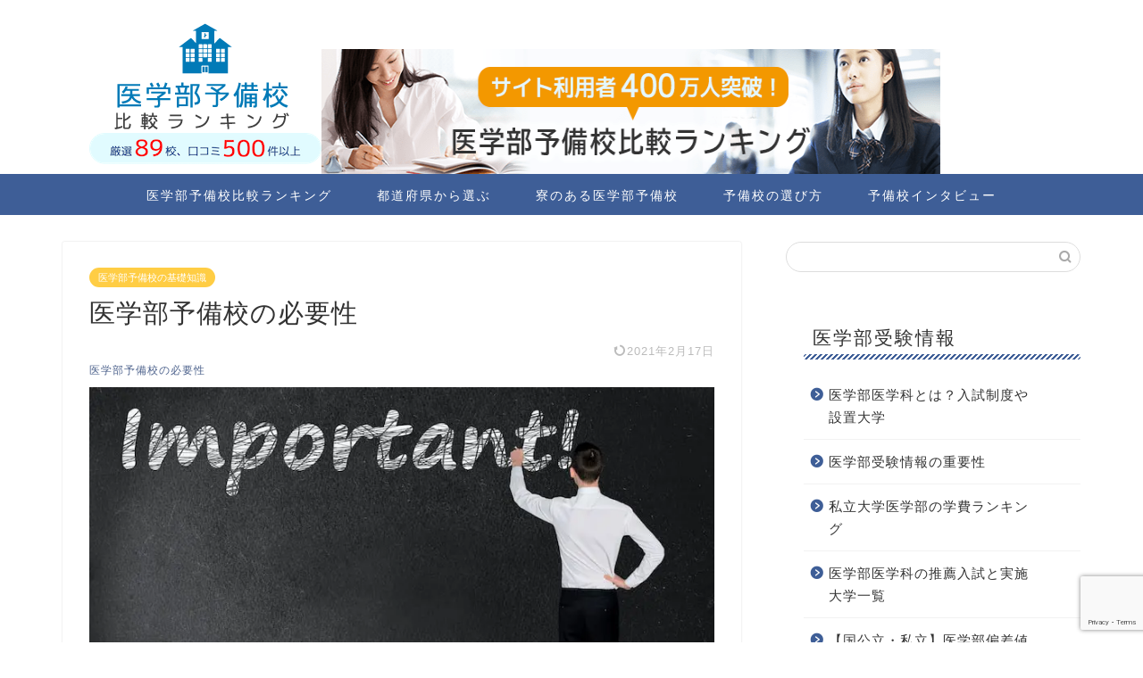

--- FILE ---
content_type: text/html; charset=utf-8
request_url: https://www.google.com/recaptcha/api2/anchor?ar=1&k=6LeM_20rAAAAAGCoiMX1B6qZwGyVk1j5MTbzoBbw&co=aHR0cHM6Ly94bi0tMGtxMzNjejVjOHdtd3JxcXcxZC5iaXo6NDQz&hl=en&v=7gg7H51Q-naNfhmCP3_R47ho&size=invisible&anchor-ms=20000&execute-ms=30000&cb=jvyahaxq3pop
body_size: 48162
content:
<!DOCTYPE HTML><html dir="ltr" lang="en"><head><meta http-equiv="Content-Type" content="text/html; charset=UTF-8">
<meta http-equiv="X-UA-Compatible" content="IE=edge">
<title>reCAPTCHA</title>
<style type="text/css">
/* cyrillic-ext */
@font-face {
  font-family: 'Roboto';
  font-style: normal;
  font-weight: 400;
  font-stretch: 100%;
  src: url(//fonts.gstatic.com/s/roboto/v48/KFO7CnqEu92Fr1ME7kSn66aGLdTylUAMa3GUBHMdazTgWw.woff2) format('woff2');
  unicode-range: U+0460-052F, U+1C80-1C8A, U+20B4, U+2DE0-2DFF, U+A640-A69F, U+FE2E-FE2F;
}
/* cyrillic */
@font-face {
  font-family: 'Roboto';
  font-style: normal;
  font-weight: 400;
  font-stretch: 100%;
  src: url(//fonts.gstatic.com/s/roboto/v48/KFO7CnqEu92Fr1ME7kSn66aGLdTylUAMa3iUBHMdazTgWw.woff2) format('woff2');
  unicode-range: U+0301, U+0400-045F, U+0490-0491, U+04B0-04B1, U+2116;
}
/* greek-ext */
@font-face {
  font-family: 'Roboto';
  font-style: normal;
  font-weight: 400;
  font-stretch: 100%;
  src: url(//fonts.gstatic.com/s/roboto/v48/KFO7CnqEu92Fr1ME7kSn66aGLdTylUAMa3CUBHMdazTgWw.woff2) format('woff2');
  unicode-range: U+1F00-1FFF;
}
/* greek */
@font-face {
  font-family: 'Roboto';
  font-style: normal;
  font-weight: 400;
  font-stretch: 100%;
  src: url(//fonts.gstatic.com/s/roboto/v48/KFO7CnqEu92Fr1ME7kSn66aGLdTylUAMa3-UBHMdazTgWw.woff2) format('woff2');
  unicode-range: U+0370-0377, U+037A-037F, U+0384-038A, U+038C, U+038E-03A1, U+03A3-03FF;
}
/* math */
@font-face {
  font-family: 'Roboto';
  font-style: normal;
  font-weight: 400;
  font-stretch: 100%;
  src: url(//fonts.gstatic.com/s/roboto/v48/KFO7CnqEu92Fr1ME7kSn66aGLdTylUAMawCUBHMdazTgWw.woff2) format('woff2');
  unicode-range: U+0302-0303, U+0305, U+0307-0308, U+0310, U+0312, U+0315, U+031A, U+0326-0327, U+032C, U+032F-0330, U+0332-0333, U+0338, U+033A, U+0346, U+034D, U+0391-03A1, U+03A3-03A9, U+03B1-03C9, U+03D1, U+03D5-03D6, U+03F0-03F1, U+03F4-03F5, U+2016-2017, U+2034-2038, U+203C, U+2040, U+2043, U+2047, U+2050, U+2057, U+205F, U+2070-2071, U+2074-208E, U+2090-209C, U+20D0-20DC, U+20E1, U+20E5-20EF, U+2100-2112, U+2114-2115, U+2117-2121, U+2123-214F, U+2190, U+2192, U+2194-21AE, U+21B0-21E5, U+21F1-21F2, U+21F4-2211, U+2213-2214, U+2216-22FF, U+2308-230B, U+2310, U+2319, U+231C-2321, U+2336-237A, U+237C, U+2395, U+239B-23B7, U+23D0, U+23DC-23E1, U+2474-2475, U+25AF, U+25B3, U+25B7, U+25BD, U+25C1, U+25CA, U+25CC, U+25FB, U+266D-266F, U+27C0-27FF, U+2900-2AFF, U+2B0E-2B11, U+2B30-2B4C, U+2BFE, U+3030, U+FF5B, U+FF5D, U+1D400-1D7FF, U+1EE00-1EEFF;
}
/* symbols */
@font-face {
  font-family: 'Roboto';
  font-style: normal;
  font-weight: 400;
  font-stretch: 100%;
  src: url(//fonts.gstatic.com/s/roboto/v48/KFO7CnqEu92Fr1ME7kSn66aGLdTylUAMaxKUBHMdazTgWw.woff2) format('woff2');
  unicode-range: U+0001-000C, U+000E-001F, U+007F-009F, U+20DD-20E0, U+20E2-20E4, U+2150-218F, U+2190, U+2192, U+2194-2199, U+21AF, U+21E6-21F0, U+21F3, U+2218-2219, U+2299, U+22C4-22C6, U+2300-243F, U+2440-244A, U+2460-24FF, U+25A0-27BF, U+2800-28FF, U+2921-2922, U+2981, U+29BF, U+29EB, U+2B00-2BFF, U+4DC0-4DFF, U+FFF9-FFFB, U+10140-1018E, U+10190-1019C, U+101A0, U+101D0-101FD, U+102E0-102FB, U+10E60-10E7E, U+1D2C0-1D2D3, U+1D2E0-1D37F, U+1F000-1F0FF, U+1F100-1F1AD, U+1F1E6-1F1FF, U+1F30D-1F30F, U+1F315, U+1F31C, U+1F31E, U+1F320-1F32C, U+1F336, U+1F378, U+1F37D, U+1F382, U+1F393-1F39F, U+1F3A7-1F3A8, U+1F3AC-1F3AF, U+1F3C2, U+1F3C4-1F3C6, U+1F3CA-1F3CE, U+1F3D4-1F3E0, U+1F3ED, U+1F3F1-1F3F3, U+1F3F5-1F3F7, U+1F408, U+1F415, U+1F41F, U+1F426, U+1F43F, U+1F441-1F442, U+1F444, U+1F446-1F449, U+1F44C-1F44E, U+1F453, U+1F46A, U+1F47D, U+1F4A3, U+1F4B0, U+1F4B3, U+1F4B9, U+1F4BB, U+1F4BF, U+1F4C8-1F4CB, U+1F4D6, U+1F4DA, U+1F4DF, U+1F4E3-1F4E6, U+1F4EA-1F4ED, U+1F4F7, U+1F4F9-1F4FB, U+1F4FD-1F4FE, U+1F503, U+1F507-1F50B, U+1F50D, U+1F512-1F513, U+1F53E-1F54A, U+1F54F-1F5FA, U+1F610, U+1F650-1F67F, U+1F687, U+1F68D, U+1F691, U+1F694, U+1F698, U+1F6AD, U+1F6B2, U+1F6B9-1F6BA, U+1F6BC, U+1F6C6-1F6CF, U+1F6D3-1F6D7, U+1F6E0-1F6EA, U+1F6F0-1F6F3, U+1F6F7-1F6FC, U+1F700-1F7FF, U+1F800-1F80B, U+1F810-1F847, U+1F850-1F859, U+1F860-1F887, U+1F890-1F8AD, U+1F8B0-1F8BB, U+1F8C0-1F8C1, U+1F900-1F90B, U+1F93B, U+1F946, U+1F984, U+1F996, U+1F9E9, U+1FA00-1FA6F, U+1FA70-1FA7C, U+1FA80-1FA89, U+1FA8F-1FAC6, U+1FACE-1FADC, U+1FADF-1FAE9, U+1FAF0-1FAF8, U+1FB00-1FBFF;
}
/* vietnamese */
@font-face {
  font-family: 'Roboto';
  font-style: normal;
  font-weight: 400;
  font-stretch: 100%;
  src: url(//fonts.gstatic.com/s/roboto/v48/KFO7CnqEu92Fr1ME7kSn66aGLdTylUAMa3OUBHMdazTgWw.woff2) format('woff2');
  unicode-range: U+0102-0103, U+0110-0111, U+0128-0129, U+0168-0169, U+01A0-01A1, U+01AF-01B0, U+0300-0301, U+0303-0304, U+0308-0309, U+0323, U+0329, U+1EA0-1EF9, U+20AB;
}
/* latin-ext */
@font-face {
  font-family: 'Roboto';
  font-style: normal;
  font-weight: 400;
  font-stretch: 100%;
  src: url(//fonts.gstatic.com/s/roboto/v48/KFO7CnqEu92Fr1ME7kSn66aGLdTylUAMa3KUBHMdazTgWw.woff2) format('woff2');
  unicode-range: U+0100-02BA, U+02BD-02C5, U+02C7-02CC, U+02CE-02D7, U+02DD-02FF, U+0304, U+0308, U+0329, U+1D00-1DBF, U+1E00-1E9F, U+1EF2-1EFF, U+2020, U+20A0-20AB, U+20AD-20C0, U+2113, U+2C60-2C7F, U+A720-A7FF;
}
/* latin */
@font-face {
  font-family: 'Roboto';
  font-style: normal;
  font-weight: 400;
  font-stretch: 100%;
  src: url(//fonts.gstatic.com/s/roboto/v48/KFO7CnqEu92Fr1ME7kSn66aGLdTylUAMa3yUBHMdazQ.woff2) format('woff2');
  unicode-range: U+0000-00FF, U+0131, U+0152-0153, U+02BB-02BC, U+02C6, U+02DA, U+02DC, U+0304, U+0308, U+0329, U+2000-206F, U+20AC, U+2122, U+2191, U+2193, U+2212, U+2215, U+FEFF, U+FFFD;
}
/* cyrillic-ext */
@font-face {
  font-family: 'Roboto';
  font-style: normal;
  font-weight: 500;
  font-stretch: 100%;
  src: url(//fonts.gstatic.com/s/roboto/v48/KFO7CnqEu92Fr1ME7kSn66aGLdTylUAMa3GUBHMdazTgWw.woff2) format('woff2');
  unicode-range: U+0460-052F, U+1C80-1C8A, U+20B4, U+2DE0-2DFF, U+A640-A69F, U+FE2E-FE2F;
}
/* cyrillic */
@font-face {
  font-family: 'Roboto';
  font-style: normal;
  font-weight: 500;
  font-stretch: 100%;
  src: url(//fonts.gstatic.com/s/roboto/v48/KFO7CnqEu92Fr1ME7kSn66aGLdTylUAMa3iUBHMdazTgWw.woff2) format('woff2');
  unicode-range: U+0301, U+0400-045F, U+0490-0491, U+04B0-04B1, U+2116;
}
/* greek-ext */
@font-face {
  font-family: 'Roboto';
  font-style: normal;
  font-weight: 500;
  font-stretch: 100%;
  src: url(//fonts.gstatic.com/s/roboto/v48/KFO7CnqEu92Fr1ME7kSn66aGLdTylUAMa3CUBHMdazTgWw.woff2) format('woff2');
  unicode-range: U+1F00-1FFF;
}
/* greek */
@font-face {
  font-family: 'Roboto';
  font-style: normal;
  font-weight: 500;
  font-stretch: 100%;
  src: url(//fonts.gstatic.com/s/roboto/v48/KFO7CnqEu92Fr1ME7kSn66aGLdTylUAMa3-UBHMdazTgWw.woff2) format('woff2');
  unicode-range: U+0370-0377, U+037A-037F, U+0384-038A, U+038C, U+038E-03A1, U+03A3-03FF;
}
/* math */
@font-face {
  font-family: 'Roboto';
  font-style: normal;
  font-weight: 500;
  font-stretch: 100%;
  src: url(//fonts.gstatic.com/s/roboto/v48/KFO7CnqEu92Fr1ME7kSn66aGLdTylUAMawCUBHMdazTgWw.woff2) format('woff2');
  unicode-range: U+0302-0303, U+0305, U+0307-0308, U+0310, U+0312, U+0315, U+031A, U+0326-0327, U+032C, U+032F-0330, U+0332-0333, U+0338, U+033A, U+0346, U+034D, U+0391-03A1, U+03A3-03A9, U+03B1-03C9, U+03D1, U+03D5-03D6, U+03F0-03F1, U+03F4-03F5, U+2016-2017, U+2034-2038, U+203C, U+2040, U+2043, U+2047, U+2050, U+2057, U+205F, U+2070-2071, U+2074-208E, U+2090-209C, U+20D0-20DC, U+20E1, U+20E5-20EF, U+2100-2112, U+2114-2115, U+2117-2121, U+2123-214F, U+2190, U+2192, U+2194-21AE, U+21B0-21E5, U+21F1-21F2, U+21F4-2211, U+2213-2214, U+2216-22FF, U+2308-230B, U+2310, U+2319, U+231C-2321, U+2336-237A, U+237C, U+2395, U+239B-23B7, U+23D0, U+23DC-23E1, U+2474-2475, U+25AF, U+25B3, U+25B7, U+25BD, U+25C1, U+25CA, U+25CC, U+25FB, U+266D-266F, U+27C0-27FF, U+2900-2AFF, U+2B0E-2B11, U+2B30-2B4C, U+2BFE, U+3030, U+FF5B, U+FF5D, U+1D400-1D7FF, U+1EE00-1EEFF;
}
/* symbols */
@font-face {
  font-family: 'Roboto';
  font-style: normal;
  font-weight: 500;
  font-stretch: 100%;
  src: url(//fonts.gstatic.com/s/roboto/v48/KFO7CnqEu92Fr1ME7kSn66aGLdTylUAMaxKUBHMdazTgWw.woff2) format('woff2');
  unicode-range: U+0001-000C, U+000E-001F, U+007F-009F, U+20DD-20E0, U+20E2-20E4, U+2150-218F, U+2190, U+2192, U+2194-2199, U+21AF, U+21E6-21F0, U+21F3, U+2218-2219, U+2299, U+22C4-22C6, U+2300-243F, U+2440-244A, U+2460-24FF, U+25A0-27BF, U+2800-28FF, U+2921-2922, U+2981, U+29BF, U+29EB, U+2B00-2BFF, U+4DC0-4DFF, U+FFF9-FFFB, U+10140-1018E, U+10190-1019C, U+101A0, U+101D0-101FD, U+102E0-102FB, U+10E60-10E7E, U+1D2C0-1D2D3, U+1D2E0-1D37F, U+1F000-1F0FF, U+1F100-1F1AD, U+1F1E6-1F1FF, U+1F30D-1F30F, U+1F315, U+1F31C, U+1F31E, U+1F320-1F32C, U+1F336, U+1F378, U+1F37D, U+1F382, U+1F393-1F39F, U+1F3A7-1F3A8, U+1F3AC-1F3AF, U+1F3C2, U+1F3C4-1F3C6, U+1F3CA-1F3CE, U+1F3D4-1F3E0, U+1F3ED, U+1F3F1-1F3F3, U+1F3F5-1F3F7, U+1F408, U+1F415, U+1F41F, U+1F426, U+1F43F, U+1F441-1F442, U+1F444, U+1F446-1F449, U+1F44C-1F44E, U+1F453, U+1F46A, U+1F47D, U+1F4A3, U+1F4B0, U+1F4B3, U+1F4B9, U+1F4BB, U+1F4BF, U+1F4C8-1F4CB, U+1F4D6, U+1F4DA, U+1F4DF, U+1F4E3-1F4E6, U+1F4EA-1F4ED, U+1F4F7, U+1F4F9-1F4FB, U+1F4FD-1F4FE, U+1F503, U+1F507-1F50B, U+1F50D, U+1F512-1F513, U+1F53E-1F54A, U+1F54F-1F5FA, U+1F610, U+1F650-1F67F, U+1F687, U+1F68D, U+1F691, U+1F694, U+1F698, U+1F6AD, U+1F6B2, U+1F6B9-1F6BA, U+1F6BC, U+1F6C6-1F6CF, U+1F6D3-1F6D7, U+1F6E0-1F6EA, U+1F6F0-1F6F3, U+1F6F7-1F6FC, U+1F700-1F7FF, U+1F800-1F80B, U+1F810-1F847, U+1F850-1F859, U+1F860-1F887, U+1F890-1F8AD, U+1F8B0-1F8BB, U+1F8C0-1F8C1, U+1F900-1F90B, U+1F93B, U+1F946, U+1F984, U+1F996, U+1F9E9, U+1FA00-1FA6F, U+1FA70-1FA7C, U+1FA80-1FA89, U+1FA8F-1FAC6, U+1FACE-1FADC, U+1FADF-1FAE9, U+1FAF0-1FAF8, U+1FB00-1FBFF;
}
/* vietnamese */
@font-face {
  font-family: 'Roboto';
  font-style: normal;
  font-weight: 500;
  font-stretch: 100%;
  src: url(//fonts.gstatic.com/s/roboto/v48/KFO7CnqEu92Fr1ME7kSn66aGLdTylUAMa3OUBHMdazTgWw.woff2) format('woff2');
  unicode-range: U+0102-0103, U+0110-0111, U+0128-0129, U+0168-0169, U+01A0-01A1, U+01AF-01B0, U+0300-0301, U+0303-0304, U+0308-0309, U+0323, U+0329, U+1EA0-1EF9, U+20AB;
}
/* latin-ext */
@font-face {
  font-family: 'Roboto';
  font-style: normal;
  font-weight: 500;
  font-stretch: 100%;
  src: url(//fonts.gstatic.com/s/roboto/v48/KFO7CnqEu92Fr1ME7kSn66aGLdTylUAMa3KUBHMdazTgWw.woff2) format('woff2');
  unicode-range: U+0100-02BA, U+02BD-02C5, U+02C7-02CC, U+02CE-02D7, U+02DD-02FF, U+0304, U+0308, U+0329, U+1D00-1DBF, U+1E00-1E9F, U+1EF2-1EFF, U+2020, U+20A0-20AB, U+20AD-20C0, U+2113, U+2C60-2C7F, U+A720-A7FF;
}
/* latin */
@font-face {
  font-family: 'Roboto';
  font-style: normal;
  font-weight: 500;
  font-stretch: 100%;
  src: url(//fonts.gstatic.com/s/roboto/v48/KFO7CnqEu92Fr1ME7kSn66aGLdTylUAMa3yUBHMdazQ.woff2) format('woff2');
  unicode-range: U+0000-00FF, U+0131, U+0152-0153, U+02BB-02BC, U+02C6, U+02DA, U+02DC, U+0304, U+0308, U+0329, U+2000-206F, U+20AC, U+2122, U+2191, U+2193, U+2212, U+2215, U+FEFF, U+FFFD;
}
/* cyrillic-ext */
@font-face {
  font-family: 'Roboto';
  font-style: normal;
  font-weight: 900;
  font-stretch: 100%;
  src: url(//fonts.gstatic.com/s/roboto/v48/KFO7CnqEu92Fr1ME7kSn66aGLdTylUAMa3GUBHMdazTgWw.woff2) format('woff2');
  unicode-range: U+0460-052F, U+1C80-1C8A, U+20B4, U+2DE0-2DFF, U+A640-A69F, U+FE2E-FE2F;
}
/* cyrillic */
@font-face {
  font-family: 'Roboto';
  font-style: normal;
  font-weight: 900;
  font-stretch: 100%;
  src: url(//fonts.gstatic.com/s/roboto/v48/KFO7CnqEu92Fr1ME7kSn66aGLdTylUAMa3iUBHMdazTgWw.woff2) format('woff2');
  unicode-range: U+0301, U+0400-045F, U+0490-0491, U+04B0-04B1, U+2116;
}
/* greek-ext */
@font-face {
  font-family: 'Roboto';
  font-style: normal;
  font-weight: 900;
  font-stretch: 100%;
  src: url(//fonts.gstatic.com/s/roboto/v48/KFO7CnqEu92Fr1ME7kSn66aGLdTylUAMa3CUBHMdazTgWw.woff2) format('woff2');
  unicode-range: U+1F00-1FFF;
}
/* greek */
@font-face {
  font-family: 'Roboto';
  font-style: normal;
  font-weight: 900;
  font-stretch: 100%;
  src: url(//fonts.gstatic.com/s/roboto/v48/KFO7CnqEu92Fr1ME7kSn66aGLdTylUAMa3-UBHMdazTgWw.woff2) format('woff2');
  unicode-range: U+0370-0377, U+037A-037F, U+0384-038A, U+038C, U+038E-03A1, U+03A3-03FF;
}
/* math */
@font-face {
  font-family: 'Roboto';
  font-style: normal;
  font-weight: 900;
  font-stretch: 100%;
  src: url(//fonts.gstatic.com/s/roboto/v48/KFO7CnqEu92Fr1ME7kSn66aGLdTylUAMawCUBHMdazTgWw.woff2) format('woff2');
  unicode-range: U+0302-0303, U+0305, U+0307-0308, U+0310, U+0312, U+0315, U+031A, U+0326-0327, U+032C, U+032F-0330, U+0332-0333, U+0338, U+033A, U+0346, U+034D, U+0391-03A1, U+03A3-03A9, U+03B1-03C9, U+03D1, U+03D5-03D6, U+03F0-03F1, U+03F4-03F5, U+2016-2017, U+2034-2038, U+203C, U+2040, U+2043, U+2047, U+2050, U+2057, U+205F, U+2070-2071, U+2074-208E, U+2090-209C, U+20D0-20DC, U+20E1, U+20E5-20EF, U+2100-2112, U+2114-2115, U+2117-2121, U+2123-214F, U+2190, U+2192, U+2194-21AE, U+21B0-21E5, U+21F1-21F2, U+21F4-2211, U+2213-2214, U+2216-22FF, U+2308-230B, U+2310, U+2319, U+231C-2321, U+2336-237A, U+237C, U+2395, U+239B-23B7, U+23D0, U+23DC-23E1, U+2474-2475, U+25AF, U+25B3, U+25B7, U+25BD, U+25C1, U+25CA, U+25CC, U+25FB, U+266D-266F, U+27C0-27FF, U+2900-2AFF, U+2B0E-2B11, U+2B30-2B4C, U+2BFE, U+3030, U+FF5B, U+FF5D, U+1D400-1D7FF, U+1EE00-1EEFF;
}
/* symbols */
@font-face {
  font-family: 'Roboto';
  font-style: normal;
  font-weight: 900;
  font-stretch: 100%;
  src: url(//fonts.gstatic.com/s/roboto/v48/KFO7CnqEu92Fr1ME7kSn66aGLdTylUAMaxKUBHMdazTgWw.woff2) format('woff2');
  unicode-range: U+0001-000C, U+000E-001F, U+007F-009F, U+20DD-20E0, U+20E2-20E4, U+2150-218F, U+2190, U+2192, U+2194-2199, U+21AF, U+21E6-21F0, U+21F3, U+2218-2219, U+2299, U+22C4-22C6, U+2300-243F, U+2440-244A, U+2460-24FF, U+25A0-27BF, U+2800-28FF, U+2921-2922, U+2981, U+29BF, U+29EB, U+2B00-2BFF, U+4DC0-4DFF, U+FFF9-FFFB, U+10140-1018E, U+10190-1019C, U+101A0, U+101D0-101FD, U+102E0-102FB, U+10E60-10E7E, U+1D2C0-1D2D3, U+1D2E0-1D37F, U+1F000-1F0FF, U+1F100-1F1AD, U+1F1E6-1F1FF, U+1F30D-1F30F, U+1F315, U+1F31C, U+1F31E, U+1F320-1F32C, U+1F336, U+1F378, U+1F37D, U+1F382, U+1F393-1F39F, U+1F3A7-1F3A8, U+1F3AC-1F3AF, U+1F3C2, U+1F3C4-1F3C6, U+1F3CA-1F3CE, U+1F3D4-1F3E0, U+1F3ED, U+1F3F1-1F3F3, U+1F3F5-1F3F7, U+1F408, U+1F415, U+1F41F, U+1F426, U+1F43F, U+1F441-1F442, U+1F444, U+1F446-1F449, U+1F44C-1F44E, U+1F453, U+1F46A, U+1F47D, U+1F4A3, U+1F4B0, U+1F4B3, U+1F4B9, U+1F4BB, U+1F4BF, U+1F4C8-1F4CB, U+1F4D6, U+1F4DA, U+1F4DF, U+1F4E3-1F4E6, U+1F4EA-1F4ED, U+1F4F7, U+1F4F9-1F4FB, U+1F4FD-1F4FE, U+1F503, U+1F507-1F50B, U+1F50D, U+1F512-1F513, U+1F53E-1F54A, U+1F54F-1F5FA, U+1F610, U+1F650-1F67F, U+1F687, U+1F68D, U+1F691, U+1F694, U+1F698, U+1F6AD, U+1F6B2, U+1F6B9-1F6BA, U+1F6BC, U+1F6C6-1F6CF, U+1F6D3-1F6D7, U+1F6E0-1F6EA, U+1F6F0-1F6F3, U+1F6F7-1F6FC, U+1F700-1F7FF, U+1F800-1F80B, U+1F810-1F847, U+1F850-1F859, U+1F860-1F887, U+1F890-1F8AD, U+1F8B0-1F8BB, U+1F8C0-1F8C1, U+1F900-1F90B, U+1F93B, U+1F946, U+1F984, U+1F996, U+1F9E9, U+1FA00-1FA6F, U+1FA70-1FA7C, U+1FA80-1FA89, U+1FA8F-1FAC6, U+1FACE-1FADC, U+1FADF-1FAE9, U+1FAF0-1FAF8, U+1FB00-1FBFF;
}
/* vietnamese */
@font-face {
  font-family: 'Roboto';
  font-style: normal;
  font-weight: 900;
  font-stretch: 100%;
  src: url(//fonts.gstatic.com/s/roboto/v48/KFO7CnqEu92Fr1ME7kSn66aGLdTylUAMa3OUBHMdazTgWw.woff2) format('woff2');
  unicode-range: U+0102-0103, U+0110-0111, U+0128-0129, U+0168-0169, U+01A0-01A1, U+01AF-01B0, U+0300-0301, U+0303-0304, U+0308-0309, U+0323, U+0329, U+1EA0-1EF9, U+20AB;
}
/* latin-ext */
@font-face {
  font-family: 'Roboto';
  font-style: normal;
  font-weight: 900;
  font-stretch: 100%;
  src: url(//fonts.gstatic.com/s/roboto/v48/KFO7CnqEu92Fr1ME7kSn66aGLdTylUAMa3KUBHMdazTgWw.woff2) format('woff2');
  unicode-range: U+0100-02BA, U+02BD-02C5, U+02C7-02CC, U+02CE-02D7, U+02DD-02FF, U+0304, U+0308, U+0329, U+1D00-1DBF, U+1E00-1E9F, U+1EF2-1EFF, U+2020, U+20A0-20AB, U+20AD-20C0, U+2113, U+2C60-2C7F, U+A720-A7FF;
}
/* latin */
@font-face {
  font-family: 'Roboto';
  font-style: normal;
  font-weight: 900;
  font-stretch: 100%;
  src: url(//fonts.gstatic.com/s/roboto/v48/KFO7CnqEu92Fr1ME7kSn66aGLdTylUAMa3yUBHMdazQ.woff2) format('woff2');
  unicode-range: U+0000-00FF, U+0131, U+0152-0153, U+02BB-02BC, U+02C6, U+02DA, U+02DC, U+0304, U+0308, U+0329, U+2000-206F, U+20AC, U+2122, U+2191, U+2193, U+2212, U+2215, U+FEFF, U+FFFD;
}

</style>
<link rel="stylesheet" type="text/css" href="https://www.gstatic.com/recaptcha/releases/7gg7H51Q-naNfhmCP3_R47ho/styles__ltr.css">
<script nonce="OMyKcjjEH6tke_yDqR9l-w" type="text/javascript">window['__recaptcha_api'] = 'https://www.google.com/recaptcha/api2/';</script>
<script type="text/javascript" src="https://www.gstatic.com/recaptcha/releases/7gg7H51Q-naNfhmCP3_R47ho/recaptcha__en.js" nonce="OMyKcjjEH6tke_yDqR9l-w">
      
    </script></head>
<body><div id="rc-anchor-alert" class="rc-anchor-alert"></div>
<input type="hidden" id="recaptcha-token" value="[base64]">
<script type="text/javascript" nonce="OMyKcjjEH6tke_yDqR9l-w">
      recaptcha.anchor.Main.init("[\x22ainput\x22,[\x22bgdata\x22,\x22\x22,\[base64]/[base64]/[base64]/[base64]/cjw8ejpyPj4+eil9Y2F0Y2gobCl7dGhyb3cgbDt9fSxIPWZ1bmN0aW9uKHcsdCx6KXtpZih3PT0xOTR8fHc9PTIwOCl0LnZbd10/dC52W3ddLmNvbmNhdCh6KTp0LnZbd109b2Yoeix0KTtlbHNle2lmKHQuYkImJnchPTMxNylyZXR1cm47dz09NjZ8fHc9PTEyMnx8dz09NDcwfHx3PT00NHx8dz09NDE2fHx3PT0zOTd8fHc9PTQyMXx8dz09Njh8fHc9PTcwfHx3PT0xODQ/[base64]/[base64]/[base64]/bmV3IGRbVl0oSlswXSk6cD09Mj9uZXcgZFtWXShKWzBdLEpbMV0pOnA9PTM/bmV3IGRbVl0oSlswXSxKWzFdLEpbMl0pOnA9PTQ/[base64]/[base64]/[base64]/[base64]\x22,\[base64]\x22,\x22NcKUUcK4JcKfwopJwpbCpDgFwr1pw47DlB5EwrzCvkEdwrrDoklQFsOfwrtqw6HDnlvCpl8fwovCmcO/w77CpsK4w6RUKllmUmPClghZd8KRfXLDjMKnfydTT8ObwqkiDzkweMOyw57Dvz/[base64]/[base64]/[base64]/[base64]/DlxYfw5LCiw0CZ1dDwpFsDMO9PMKTw7bCklvCqXTCu8KbbMKiGyJqUBItw4vDvcKVw47CiV1OeDDDixYVDMOZejtlYRfDg2jDly4pwpIgwoQQXMKtwrZYw7RbwphITcOqbEcyHiLCkXXCkB4bYQwBQBLDgcK8w78kw47Dj8Olw71cwq/[base64]/wqhrOmfDisKnwqXDk2TCvMOTYsK8w5XCnsKfV8KsT8OSagHDl8KKYGnDt8KhCMOrbiHCocOWOMO7w4ljacK1w4/Cn1tNwpsRTBE4wr3DgG3DicO3wq/Dm8KQMAZ+w73DoMOzwqHClE3Ckhd2wp5facOnR8O8wofCocK0w6DDmF/CicK6b8KGDMKgwpvDs1ZuREBbdcKtTcOZAsOywofCqcO7w7csw5g/w4XCpwEewr3CokXDl0PCv0HCpTgqw4bDgcKwPMKbwoNpSBg+w4bCg8O5LXHCsG9UwoZGw6l/bMKpe083E8K6MkLClhp/wrgWwo7Dp8OHaMKaIcOawqp2w6nCpcKgYMK1ScKDTsKmFnUnwpnDvsKdJQPDonzDrMKdXwAAcxEjAhrCmsOuOMOLw6kOEMK/w5lJGGPCpyjCrWrCiXXCs8OqVBTDvMOfQsKOw6EgXMKTIRbCvsKVNiQiY8KhPnFhw4pzeMKBfivDjMO/wqvCgkJgWcKNfQ49wrw1wq/[base64]/[base64]/DlsOBElPDrS/DvxvCvWfComPDtGjCnwnCmsKWMsKnEMKhM8K2cVnCk1Jnwr7CsHsAAG8nIDrDtWvChg/[base64]/Ct8Ogc8KPw6vCtMKCw7BkL8K1B8OJw5YKwoZbw6dewpNewoPDmsO5w4bDmHR8QMOuJsKgw4R/[base64]/w5kheAIRw4DDg0jCmsKlw6otw77DqT7Dow95FGbDl0/DjmUpK1nDty3CjMOCwrfCg8KOwr0FSMO/UcO6w4zDkgbCoFbChk3DgxfDvmDChMOzw71GwqBGw4JLSCrCosOCwrXDuMKFw7nCkHvDmcKHw4NrZiAOwqt6w7UjQRLDkMOpw7Yqw6FVMhDDssO/YcK/N3kmwqldDnbChsKlwq/DoMOHfFnCtCvChcKvWsKpI8Ktw4zCu8ODR2URwrnCpsKfU8KEABnCvF/[base64]/DpwovGcKdw4LChsKyK8O3w7wSw7/Cjj4aw6ohacKywrLCmsOTaMO9TDnCvXkrKiRCV3rCniTDlcOua1w9w6TDj1RZw6bCs8Kbw7XCuMO4O0/CpyHDrg/DtWRqEcOxEDojwofCucOAA8O7Gj0rScKFw58tw4TDo8OhecKvelTDmk7Cp8K2GsKrBcKzw75Lw53CqTI7QsK+w6IKwrd3wohEwoFNw7UJwo7Dh8KAcU3DpVZQSAnCjnTDmD4VRDgqwo8twqzDsMOJwrwwesOqMW9cb8OIMMKWa8K4wohMwrtNA8O/LVhjwrHCjMOEwpPDkm9RH03CmQApf8KFNWLCqwLCrnbCjMKwJsKbworCjcKIAcObZmzCsMOkwoJjw6AIbsOXwr/[base64]/[base64]/[base64]/CpWZmwpsGXMKGOMKqwr8/[base64]/[base64]/CvEQRUsOGw4DCrD9NfmnDq8KcWD8CfRzCjXtTwqJMw680Y3gYw6E9JMKYc8KhZRsdD3h4w4/DucKwVmbDvgZaSSzDvkBjXcKRVcKXw5ZJflR1w5ddw4DCgxnCt8K5wqokfWnDhMKgDHHChV09w5p3ImBpEwdcwqDDg8ODw7rChcKMw4HDjljClFQQGsOgwpZsZ8KKFmPCkX9/[base64]/[base64]/CvMKQMcKrD3sPc8OEwohedQRffV7CksKbw6UOwpPDrCzCkFYAb2cjwp9ew7DCscONwqE4wprCuSnCr8O4IMO+w7rDjcO5fxXDuxPDvcOrwrV3cwwXw6IvwqB/woDDi3jDsnM2JsOZfxlQwq7DnG/Cn8OrDsKeDcOzAcK7w5vCk8KIw61nHxdUw4zDr8O2w5TDn8Kjw6EtbMKWT8O6w79nwrDDsn/CvsKEw5rCg1DDpWp3KAHDrMKSw4oLw5vDgEbDkMKJecKMS8Kdw6fDq8O4w6d4wp3DognCtsKwwqDCq2/CmMOGDcOiCsKzdxXCqMKiecK8InRFwq1cw5jDp1PDlMOTw5dAwqFUZnNpw4LDhMOwwrzDo8O/wprCjcK1wrMRwpUWJMKPTsOpw47CssKlw5jDrcKLwpEFw4fDuyxMRVwuUsOKw7wtw5LClFfDvxjDi8KEwpLCrT7DtcObw590w5vDmCvDiD0RwrpxKMKgNcK1JEnDpsKCw70KA8Kpewt0TsKbwpByw7nCvHbDisOkw5cKK2gjw6skbU9Sw653YsO7Lk/DvMKxLU7CvsKXCcKXAQbCnCPClMOkw4DCocK/IQ8sw4Zwwq9LHgZUYMO5TcK6wqXCocKnFlXDv8KQw69Ywppvw6sBwqbCr8KnTsOGw4rDuUPDqkXCucKQLcKGFxZOwrPDosK/[base64]/J017WMOfw7bCkHzCuFcKwpYRS8KnwoPCrcKwQzwAe8Oxwr3Dvn88U8Kpw4LCiVfDs8Kgw75ydF1nw6XDklfCkMKJw6FiwqjDv8Kmwr/Dom1wWVTCsMK/KcKswpjCgcK7wocnwo3Cs8OvYCnDrcKpfkPCu8OXenLDsiXCrMOwRxrCiQrDksKIw69bMcOMT8KBMcKEKDbDmsOebcOOG8OHR8KUw7fDqcKzVlFbw5rCl8OiI1HCsMOgOcO4JMKxwpBKwplZXcKnw6HDhcOsaMOfDQ3CvRrCo8OHwoRVwphAwo8ow7LCvk/DmVPCrwHDtwjDusObcMOXwofCsMK1wpPDpMO4wq3Cjkg8ccK4XHLDs10kw5fCsyd5wqNnMXTCiBvCul7CosONZ8OoU8OEUsOUVR9RLn8ywqRYEMKdw73Cu3w3w44vw43DhcKZPsKaw4Bkw5XDtjvCoxEGIyvDiW3Ciz0sw7RkwrZFRH/CpcOjw5jCkcOIw6wBw63Ds8OWw49uwowpU8OQKMKlF8KNLsOWw43CocOEw7fDuMKdBGIgKg1cwpjDt8KmLXHCkwpDNsO5J8Ofw5vCtcOKMsOZWsK7wqrDgMOcwo/[base64]/[base64]/DpcKgwr/CmAUFw4XCk8OiBTXCtlNkY8KuTS/DnHQWPQVJLcK8fHsUGU3Dt2XCtnnDgcKVw63Dr8OFZ8OFF0rDvMOwf1AJQcKfwo1IRQPDmXsfP8KCw7LDlcOSdcO+w53CqiPDusOCw54+wrHDpiTDocO/w6tCwpUFw5rCmcKFHMKNw5FEwqfDlEjDjxJ+w5LCgyXCum3DjsObEsOoSsOKB2xGwoFLwqICw4rDq0tjLwofwppABsKXeUsqwqHCg2AiABnCsMOgS8ObwphFw6rCpcOudcKNw6zDuMOJQEvDl8KdQsOtw5jDtX5iw4Muw7fDtsKwO1xSwq/CvjAww6TCnkbCgGwhUFrCi8Kkw4vCmwt4w63DnsKqCkZkw6zDpR8swrPCuHYrw77Cm8KuVsKew4lpw7IjRsO5EBfDssK8bcOZSA/Dg1ZmCUBcGlfDrkl/QVPDr8ObU0EBw5pdwpsNB00cN8OvwpLChHLCncOzSkfCu8K0AnsNwplqwohkXMKUTMO5wrs1w5XCsMO/[base64]/DsMKjwrUtf8Kuw5bCiBLCijvDu8OXSCjDmkJHGRfCgcKFRyx8fgnDpcOOUAhmSsONw5lEAcOiw5bCkxbDr25Sw6NhG1Y9w7sjUlXDl1TCgijDrsOnw6LCsS0XAQXCpFg/wpXCl8OHWz1MPHPCtzABVMKewqzCqXzCrh/Co8O1wp7DgxHCpR7CqsK3wpPCosKsZcOyw75vKGoEflbCi13DplVdw4/DvMOXWgQzCcOWwpPDpRrCmQZXwpjDqEVGdsK9I1nCiCzClMKsNMOZJD/Dv8OKX8KmFcKiw7PDkSYJJwPDjmM1w79JwobDqMK6ZcK+GcOOCMOaw6vDm8O1wqJ2wqklw43DvEjCuR8IdmVOw6gzw5fCsj1kcEgQTHBOw7YuTWYOLsOnwqfDngLCkDlWNcOAw79aw4UkwqfDuMKvwrtJNnLCtcKdUk/ClE8QwqN1wq/CnMKtfsKxw7NEwqfCrlluBsO8w4jDhm7DqQXCpMK+woRRwqtICktewo3DmcK4wrnCij56w5vDi8KOwrYAfElzwqzDhzfCsAVLw73DjQ7DpTpbwo7DoT/ClW0rw7jCuSzDncOOc8OAVMK5w7DDpEfCtMOJBcOtV3ERwpHDsWrCiMKLwrXDlsKafMOOwo/[base64]/BGzDtcKQEgJ7SC0qXsKKwpwAPylxwoZUFBrCrXhyKQFkU3gdVQPDq8OEwoXCnsOpI8OFHDDCnSfDvMO4esKjw5bCuSgKEk8Fw4/DmcKfXEXCgsKkwp4SUsOBw4oYwonCqlfCjMOjZTAXNSt7esKXRiQ9w5PCinrDmXbCgVjCscKXw4vDmlh3Thg9wojDk2lbw5tgw40gN8OjASTCjcKDRcOiwpJMK8OZw57ChMKOdB/ClMKjwpl5wqHCqMKnblsiA8Ohw5bDrMKxwrcpMQ1nCRJywqjCtcKPwrXDvcKbUsKmK8OBw4bDtsOCVnVnwpp6w7RETklIw5HCpWHCrEpfZMOaw49LPwkbwrnCu8KEOW/[base64]/Dm8KmDcKbDnc7wqPCsMK9wpLCisOJw4/[base64]/[base64]/Cl8OgF8ODwqHDs31bwpHCqcOuw6p7KU9Ow47Dj8OhSSBrH1rClsOVw43CkChSbsKow7XDpsK7wq7Cq8KEbDbDpU7CrcObFsOIwrs+S1gMVzfDnVdxwp3DnVtuUsOSw4/Ct8KPD3gHwqgGw5zDmTTDqDQiw4ovHcOfEDMiw5fCkF/DjhsZZ07CpT5XQMKyMMORwr/[base64]/CkA7DsBgNwrZWw7zCrcKMYEXDocODKkzDuMO7GcKjYQ/CuytCwohkwp7CojguNcOydB9zwp0bccOfwrHDqhzDjVnDmBjDmcO8w5PDlMOCU8OhVBwnw45TJRBHYMKge2vDuMOYVcKDwp9CPAXDrmI+HmTCgsKKw4oCW8KIewR/w5QHwpUkwpVuw6zCsXXClsKgPRg5acOFJsOHd8KCY35XwqzCgxoMw5JjfwvCn8OFwoo3RnhMw5g/wrPCvcKpJMKRIy46e0DCnsKZFMOoYsOFL3gEA27DjsK6U8OcwoDDkC/DklxceETDlBc7WF8/w6fDqD/DsD/Do23CisO9w4vDmcOrAcKhEsO9wpRhWnFBIsOGw5PCr8KHQMOWBWlXKMO6w45Bw43DjGN5wrvDqsOywpQ/wqkvw7vCoXXCn07DkR/[base64]/CunVcw6zDhwc6fzzDj8KCLSAaw4NVwqI+w7jCgRF2wqXDmsK7AyJABSZ0w5Auwq7DjyUdScOOUgA1w43ClcOJGcOzHWfDgcO/AcKLwr/DhsO8DT9wek8Uw73CoQkjw5DCosOuwr/[base64]/DtsK8ecK4woUXwrrDs8KgBsOnw5XCk3/CuyPDvxkWwqQEG8K0worDk8KOw6HDtjDDuwghBcKlUyBEwo3Dh8OueMOkw6Bdw6ZzwpPDhCXDpcOxGMO6bnR2wp5fw6kBaWE8wrMiw4vCpklpw5hEYsKRwq3DgcO0w41Of8KwElJpw5x2fMKLw5DClDLDnHN+Flwfw6cAwp/DiMO4w7/[base64]/DqHrCt8OCVsK4OsK0w5rDgcOCBsOHw6loK8OeFETCoQE0wpYnWMK7AsKpdxc4w6YKHcKPEWDDhcK2CQzDv8KuDMO/Xm/CjENSQCbCmwHCrUFCCMOAYX91w7HDuifCkcOrwoQsw706wo/DqsKQw6xcYCzDiMKRwq3DgU/DhMK1YcKvw7fDjwDCvGbDisKow7/DsjZqMcKBOSnCgSPDvsKzw7DDogsAW2HCpk/DsMONJsK1w6zDvAvCvl7Cmxtnw7rCt8K2c0LCg2AfPC7Cm8O8SsKzUynCuT7DicKNXsKuHcKHw7rDm3MTw6bDi8KcEC8+w77DvDHDuW1xwrJKwqLDnDVwOl3CmzjChSINKmPDjSrDjVfCkxjDmxcREgZBcXXDlxkdLGQkw5hLasObanYJXR3DrWhLwoZ/ecOWdMO8U1Z1esOAwoPDsmNudsKMY8ObdMKTw4o5w7t3w5fCg2QmwpprwpDDpX/CgcOIAlzCul4Vw4rCvMKCw5cawqVTw5FIKMKnwotlw6DDpnHDtW1kaRdkw6nClsKkWcKpQMO/QMKPw7DCi3jDsWvDn8O3IX4WewjDmhRqHsKVKSZLGcOaH8K1ZG8HGBU9UcK9wqcXw6Npw6nDrcKJIcKDwrdAw4bDr2Uqw7Vmc8O4wqAnR2Asw4kiUcO/w593ZcOUwovDi8OtwqAHwp8vw5hiBEJHE8KTw7FlBcKYwprCvMKCw5x1fcKpCzNWwr5iEsOkw5XDqA0/w4/Dn2INwqFCwpPDqsOcwpDCl8K0w7PDpEhswqDCgBolMBrCvcO3w5EyTx5ECWfDliTCqmMkw5YgwrjDn14OwpvCthHDu3rCicKlYQbDvlbDmBU9f0/CrcKqFVdLw7zDn2XDhAzDnkhpw5nDtsKAwq/Dniojw6o3EsOxKcOvwoHCq8OmS8K+UsOHwpTCt8KsBMO+B8OkOcO0wqPCpMOOw4FcwpXCpHwfwqRtw6NGw6w6w43DpRLDkkbDisO8wrXCm0EGwq/DusOOGm97woDCo2rClnTDrGXDtEtrwo0Mw702w7MzGidmASN7BcOqQMO/w5gUw5/Ci3V1NBkrw5zCk8KlasKEfRQ8w7vDkcKZw5vChcKuwqstwrnDisOqJ8K7w7/Co8OhbFAVw4XCi1/CqTPCv2rCvBPCtm3CmHIHVFIUwpIawrnDrktXwrzCpsOzw4TDpMO7wqUVw6orHcOBwrZDK0IBw4RkHcOXwqo/w6UgHicDwpI9ey3CmMOrPSp6wojDpgrDksKewovCusKTw6rDmsKsMcOXQcKxwpU4MT5dLX/CisK1dMKIHMKPFsOzw63DsgvDmSPDqAwBZ1BfQ8K+cDXCvgfDt1zDhMO5OMOeL8OQwqkTVA3DocO5w4bDhMKfC8Ksw6RXw4nDhmTCvgNDLn1/wrHDn8Ocw7LCgMKdw7I5w4FdIsKWHULCm8K0w7lpwq/[base64]/[base64]/Ctk4Bwq8/[base64]/KMKFwq7DtMOoZsOww6/Cvw3DrQ02D8KkawdVZMKUW8KWwrspw7MrwrfCssKmw4TCmlouw6zCu1wlaMOGwqMeL8OzP2YPcMOGw4LDo8Okw4jCtVbCnsK2wr/DlXXDiXHDsD3Dv8K0GkvDhS7Csw3DtjtPwq91woNKwpPDijE/worCpmd/w4/DuwjCq3bCghbDmMK3w5o4w5jDkcOUJw7CqGfDhC9KFEjDocOewq3CuMKnMsKrw4wTwobDrT8vw6TCmndrYsKIw4zCmcKqA8OFwqExwp/[base64]/ClMOjUnURwrYQwrnDm8OxfcO0wrlFw4HDm8KCwp0CWnnCuMKUY8OUOsOWcCdzw7txeVl/wrbCncKLwqx8WsKEX8ORJsKFwoHDt2jCtRJ9wpjDksOLw5/CtQfCuHAlw6EoRGrCgzNoSMOvw71+w4DDk8KyTgZBBsOnLcOCwqrDhMKyw6vCk8OrDwbDucOJYsKnw5XDtAzCisKELW9awqM8wrLDucKiw4MzL8KycBPDoMKgw4nCpXXCnMOOe8Otw7BAbTkjCQxUKSN/[base64]/DpsKwW8OXIlcawqTCt0Utw5Yfwr4bwrvCkyzDgsKSNcKdw4E0ZCQTJ8OhXsKwPEjCsmJvw4s/[base64]/H8OvXMOCYMKVwrLCg0nDpMK7wr9CD8O+GsKvw4MGbsK4GcO9wrfCq0APwr0HEhvCmcKDdsOfN8Ojwq5Bw5fCgsOTBDVvVMKZK8O4WMKPDTNgPMKxwqzCmB3DoMK6wrs5N8KdJEIaQcOJwp7CssOpUMOyw7c0JcOpw7AsUE/[base64]/[base64]/woDDoywuYCQnMXnCtcOHdsOzfw4Fw4w+IsO3wqp3NMOGRMOewrJGR1s/w5rCg8Oxfh7Cq8KQw4tGw5nDnMK6w6rDp1rDmsKrwrASdsKZGUTCt8O3w5XCkyV+BcOQw6x4woTCrDYQw5LCu8K6w4rDgsKxw4Ezw63CocOpwqREAR9CLEo9bwbCngJJAUlefi0Vw6Qzw4NmWcOJw5osIT/DusKDGMK/wrA7w5wOw6bCqMK5TgN2A27DvksDwojDuzgmw6zDs8OdYMKgKDzDlMOSYFLDqVt1I3jDqMOGw68XecKowqAxw4d+woIpw4HDosKEZcO1wrgZw4IXXcONCMKZw6LCpMKHKHEQw7jChmp/UhZ+CcKaND0xwpXDqlvDmy8wSMKQQMK/dX/CsWrDm8O/w6/ChsOkw4YOI1vCsjN/woNCdAAIC8KiZUc+KnjDjxFNTBJASl45fXUFLkvDjCcNV8KDw6dNw6bCk8KrDsK4w5hZw6RgU3bCjMO5wrdYGwPCmB9pwofDicK8CMOKwqRJC8KFwrXDo8Otw6fDuQXChMKdw4VQbUzDs8Kbd8K/IMKselVGNBsSEDfCocKZw5LCjArDpsKHwo9jHcONwpxeCcKfCsOfPMOXPkjDhRbDgsK2DkvCmsOwFWo1CcKHIBsYeMOmFHzDq8KJw6xJwozCm8K1wr85wpcjworDl1bDsH/CpMKqP8KiBzPCrMKJBW/[base64]/JsKnw4JQMcKbw4bDu8Kdw5FcNsKdw7FqNQFod8O6Qn/ChMKLw7Zlw7pSw7/DmcOJA8OaXkDDpMOgwr49NMO7aStaHcKKdQ4PDFJBbcOEd1LCmhbCnAdvKHPCrm04wrV6wosdwo7Cv8Kww7LCnMKlYcKRPkTDnWrDnywBJsKcWMKFTDQew7PCuyNZesOOwolbwrZswq1rwqsaw5vDrMOZYsKJbMO/Y0ZCwqtAw60Bw7TCj1Y/G2vDmHRLG05rw5FkOhMNwoJ2EF7CrMK9C1kxB1Vtw7rCvRBbX8Kjw6oOw7/Cm8OyEztMw6XDkyVdw5clAkTCqhdqbsOPw4tvw6fCvMOWd8OBEjzDgiJVwp/CicKoZXdcw4XCrUgHw43Ck0TDsMKbwoAIL8K+wqFfYcOEBz/Dlh5FwrNPw6I1wo/Cjj/DuMKrK3fDvWnCmkTDt3TCoFx9w6EedVbDvFHCtkhSMcKAw7jCq8KxLy/CuWhyw4rCisO8w7JnbmrCrcO6GcKsIsORw7B+WiHDqsKdRBvCucKjXmxQf8OOw5vChDDCtMK9w5PClx3CgEcYw6nDvcOJfMKCw4PDucKrw43DpxjDixwYYsKBC1/Dk3jDrTIvPsK1Fmsrw7NCOTV1AcKGwpDCs8KyIsOow7PDggc/wowkw7/CuBPDvcOswrxAwrHCvxzDrRDDuUdSRsK5EVfCkBPCjjLCsMOww5UKw6LCmcKUDS3DtiJvw71Hd8KYElfDgGINbVHDuMKldlNYwq1Iw5RmwqgNwqtXQcK0EsOzw4ACw5cFCsKqUsOAwrYMw5/DplVZw5x+wqLDhMKmw5zCowtpw6zCq8OgG8Kww47Ci8OwwrkQZDcPAsO1CMOPNhQRwqQAD8O2woXDqBEoJTjChMKqwoxCMMOqUhnCtsKfFhcpwoJtw6DCk2/CkFETOCrCk8O9GMOfwr1bcgYhMzgMWcOww7kIMMO2GcKnZ2Fcw7jDtsOcwpgVG3/[base64]/DiVzDrEg7dErCoW8Aw5fDqWXDuMODTGPDonFBwrZkL1TCkMKsw7hUw5vCvRMDBR9Lwr4wX8KOJn3CscOIw6M3cMKtP8Kew4gMwp5RwqNmw4bCv8KbXBfDuxzCocOOe8KBw4c/[base64]/Dmj3DilwVw4HDkUXDkGswwrfCicKMY8OKw6zDj8K1wpxMwodvwozCjgMRwpRsw5VRJsKWwrjDlcK/[base64]/Cn8Kmwqt9wq4oBiddM8OUw7ZBwr1+QVnDiMKkfRkmw64VClPCk8Kdw5xRIMK8wpTDiWcTw4Nuw47CgHfDmFlPw7rClzUSCE1/IG8zV8K3woZRwoQxV8Kpwo4KwoYbID3ChcO7w5JbwoQnUMOpwpLDtDAhwp/[base64]/[base64]/DpMOjw4jCv8KmwoNNWklWwo5xcXPCncOgwonCh8KEwqBDw7M5BRJkPjVUS3IKw6VkwqzCr8KkwqTCngbDvMK8w6vDt0FDw6kxw5AvworCizzDq8KJwrnCusOyw7vDoiE7cMO5T8OEwoZ/[base64]/wohkw4TDu0vClS7Dq1s4w7HCgzzDuzjChBocwo8xKHt8wqLDgDnCgcOew4bCsnHCkcKXFsO0QcOnw4YkQkk5w4tXwrYUbxrDmnfCrV/CijfChiDCuMKVB8OHw5B2wp/Dk0HDq8OiwrB2wq/[base64]/[base64]/Vlw3wrrCugbDmBk5dsKjTFkvSgE8bMKCdlE9LcODPcOcRXLDsMOTcl3DjcKxwpZKQkrCs8K6w6zDrlPDtH/DlyxwwqPCosKuD8KaWcK/[base64]/[base64]/CkBvDjC1fTcOta8Obw4MceD4VNsKBwpzCrhwkW8K0w4VqMsK2NMOrwqkswrslwrUGw4PCt3vCq8OhQ8KXPsOuFA/[base64]/w5XDowZHfcO3wo7Di8O+FcKuw5RqBFNXKMOhwpLDhUrDuyzDlcOJZ0pswoUTwp83LcK8azjDksORw6zCvzDCuV9Jw6XDu2/DsA7ChTNewrfDlMOGwqkBw7cPR8KtNmLDqMKPEMO1wrDDhTw2wrrDisKFJSYaUsOPO2UdVsOhXGrDmsKxw6rDsWRubxQZw4LCh8OHw49lwp7Djk7CpBlhw6nCkwpPwq4oQhADVW/CkMKcw4DCqcKzw5wxPSzCp3ltwpZsBsK2VsK6wp7CulIKfhjDiGfDklUhw7s+w7vDtXhIYk0CLsOVw68fw6tgwq5LwqfDoQbDuinCgMK/wonDjTg9Q8KCwonCiz8ZTsK8w6jDosK1w7nDqXnCmWVUSsOLU8Krf8Ktw7LDiMOGIVxzwpzCrsKwZXoPJsKfYgXComgEwqoNQnZSfcKyTQfDvR7Cl8O4BsKGWQjCtQEMR8KiIcKsw5LCjQVJf8Opw4XCiMK/w7jDihtGw7xlAcOdw6gdHX/[base64]/GsKobxo4w5kme2DCpk9kw5grw6fDqcKuKnfCtUPDocKkVcK0QsOvw6QpdcO9C8KKU2zDiigGL8OtwrbCtTxLwpbDh8ONK8K9TMKtQmpjwo8vwr9JwpFYOTElJn7CrRXDj8OxDBBGw6LDrsO9wr3Cqh5/w6YMwqPCtzrDgCcRwq/CmMOmEsOPNsKNw7RxA8KVw45OwrvCjsKYMQEBdcKpJcKWw5XCkkwaw4huwr/CtU/Cn0gvcMO0w5wBwqtxChzDssK9YFjCvicOSMKDT3bCoFjDqF7DsxURIsKgJcO2w4bDksKxwp7DuMKmZcOYw5/CrHzDgUTCkypnw6FWw41hw4hlI8KLw7/DscOBG8KFwojCijLDiMKZfsOew4/Cj8O9w5jDmcKZw5pWwowIw7V8YgzCvwnDhloVScKXcMOaZMKHw4XDhQpFw6BSPSfCjxlcw5IeM1nCmsKtw53CusODwpbDlVBbw43CjMKSNcO0w7UDw7I5KcOgw6YuKsO0wonDpx7DjsKPw7/Co1ItMsK5w5tXFTTChMKIF0LDmMKNO35ufQbDsUvCvmQuw6UjWcKFX8Onw5PCocKiWGrDusOawpXDv8K8w4J7wqVRdcKZwrrCvMKBw5rDvmrCosKfD11pC1nDjMO/wpoIHyYbwoXDshhGfcKfwrAjQMKvH2vDuz/DlDvCmElLAnTDscK1wo5AbMKhGSzCpMOhGDdAw43DoMKawq3Cn0TCgUQPw7EsaMOgIcOyXmQywo3DvV7DtsKfDz/[base64]/d8ODw6MHJVNcIzLCucOSRCzCusKww73DsDXCpcOKw71GaCjDgErCsXxQwo4IesKnB8Oaw6B5d2JbVcKIwpchOcKWWzjDhzvDjl8lNx0VSMKewqVTV8KxwpNJwox3w53Ch1JrwqoVXBHDpcOuacOMLC/DvA1hVkbDuUPCv8Osd8O1OzkGaVjDvcODwqfCsSTDnRIswqHCsQPCgcKOw6XDl8OWS8KBwp3DiMO5aSobYsK4woPDgR55wqrDkx7CsMKzOwPDoAhPClFyw6DDqE3CksK/w4PDjSRTwqcfw7lPwroUeEnDpCPDocK8wpzDrcOwXcO5SlhnSA7DqMKrRi/Du10hwpXCjksRw7MRSQdEdHAJwp3CmcKKPlUhwpnCik1bw5EAwpXCosO2UxfDvMKMwrDCnGjDqDtVwpjCqcKMAcKuwp/Ci8OJw659w4FLA8O+UsOfDMOLwoDDgsKFw5TDr3PCiA7Dn8OkSMKLw5DCqcK0U8Ojwrt/YzLCvz/CnXFNwr/CpUxZw4/DscKUd8KNYMKUPX3DjmrDjsO9P8O9wrRcw6TCgcKEwpDDlD0MOMO2JlDCo0nCihrCrnHDo1cNwrEeX8KRw4jDn8K+woJvYG/Cl1NDOXbDkMO/W8KyVylmw7sHW8KgW8OowprDlMOZDBHDksKHwrDDqQxHwobCr8KEPMOAVcOOPCPCs8OXNsKFLChYw4BNwq3DkcOefsOwKMOrw5zChA/[base64]/wp7CggxMG8K6w7zDlMOlw59EwrnCuxbDinIxCRMgf0vDpcK9w6tCXh4kw7fDkcKow5XChnjCr8OQdUEYw6/DuU8uGMKywpzCq8OZesOrWsOYwojDpklYFXTDhz7DiMORwp7DuXbCnMOpDmXCk8KNw4g0BG/[base64]/Clls5w703wpABA8Ozwr99wovDkmfDrsKkF1HClgYJZ8OPC3nDjBVjIUJeG8KwwpbCvcOrw7tUNkXCvsK3TSFmw5gyNAfDpF7ChcOIQMKREsOvXMOhw6zCqybCqkrCr8KuwrhBw7RXEsKFworCkFvDnBnDsXvDpW/DunfCuxvDg342XFLCuhYFdElFNcKPOT7DvcO/[base64]/Ck8KlwrLCkQfCp1vDpkUQwpPDtjh9wp/Clj0hRcO1HwoIHMKvR8KsWzrCtcK1MMOPwrLDssKhJzZvw7pUKT1ow7sfw4rCq8OPw5DDgHHCvcKtwrANEMOab2jDn8OQYEMiwrDClQnDucKvJcKEB0JIIWTDsMOfwprCg0vCqiXDlMOEwosaNcO1w6bCtCbCinMXw4drH8K3w7/[base64]/CnBQ+QiXDpMOVYcOpw6HDvsKNO8KFVsOQF2rDhMKZw5PCjC5UwozDlcKzDcKAw7EXHcOow7PChCJ8G2AOwogfQn/Dh38yw7LCgsKEwqY3wpnDtMOWwozCkMK2C3TCrEfCkgbDi8KCw5leTsK0CMK8wo9NbBbCok/CrnwQwpB5HDTCvcKCw4TCpFR9Wzp9wqwYwqh4woB1MhTDv0TDmGhpwrJYw7gvw5cjw5XDqXTDucKMwpbDlcKQWyYRw4DDmjbDlcKBw6PClSXDpWkuUWpgw4rDrjfDnydQCsOURMOww5MYH8Onw67CqsKWEMOFDlRSESIKV8OVc8OIw7JZcR/DrsOtwokuUwcHw4MiDTbCpUXDrFwhw6PDicKHLgvCjgUFR8OyMcONwoDDpDUfwpxswofCokZuDsOiw5LCpMONwpDCvcKLwrFSYcKpw5oVw7bDrEVZAB44C8KMwp/[base64]/CisOUwqQzdsO1Fl90w7/CjMKswoTDmTLDhG1Aw6PDh1IZw6Ngw4/[base64]/CiyA+w5TCq8KQcTkrRsKcw7wbw4wsLA3DoMK2XcKNTl3Ch2zDosKYw6FlHFseeGpCw5hcwqZZw5vDocKNw4fCsjXCjxtfaMKOw5oCBhnCssOkwqIIKHpdwrxTL8KFUlXCrSY/w7fDjiHChzg1YGcuCBzDr1QrwpfCqMK0BDMjZcKuwrRmGcKIwq7Djl0wJW8ZDcOgbcKxwp/DosOKwo8Uw5TDggjCucKkwps8w6Bdw60fY1/DiVYKw6XCt2rDm8KkfsKWwrwdwrjCi8KcVsO6TcKGwqs8em3Cnk1zAsKSdsOYWsKJwqYJN0vCosK/EMKVw5jCpMOTwrlyDTdZw7/DhMKpOMOnw5MhW1jCpxzCssObWcKsFWAWwrnDuMKmw701YMOewplnbcOqw4pWfMKaw4VgdcKsOGkywooZw6fCh8K1w5/CnMKkSsKEwp/Ck2wGw4vCtynDpMKxd8K0csOhwrdEVcKbHMOawq4eZsODwqPDh8KsGxk5w4xWUsOqwoB8w4NJwrXDkh3Cl2/ChMKfwpnCpsK6wo7CjgDCjsOKw6/DtcOBNMOiBnVfeRNIaUHDrEV6w4DDpSbDu8O6PgFQfsKJbVfDngnCrTrDosKfJcOaU1zDosOsfjzCv8KAPcORUhrCsFTCvVvDtz5lc8KiwrBVw73DnMKVw5vCgQXCiXV7MQFTMTF7ccKjAzxTw43DkMK7Ujo9KsOuKAZkwrrDr8OPwrtpwpfCvXTCqn/Dh8KzET7ClxAbT00XCgs6w7E2wo/CizjChcO6wrrCi1APwrvChUIIw4DCqyo4KwXCuH3DucKgw7U3wp7CgcOmw7nDq8KGw6NjWBswJMKTGVw0w47CjMONbMOsGcOcAcKQw5DCpSo5DsOhbMOWwoZmw4TCgD/DpxDDn8Knw4XCm2VvO8KRGUdzJifCuMOawroTw4zClcKyAHrCjQ0BE8KJw6dSw4ZgwrB4wq/DscKcc3fDqMK/wrjCnkbClcKtR8Ojw692wrzDgyjCrsKRLcOGdH9mTcKUwq/DmhN9BcKAdcKVwp55ScKoEhY5EsOJDsOdw6vDmB4fKGdRwqrCm8KDdwHCjsKCw4LDpDrCmHrDkgHCsTw1wqfChMKVw5nDjx8VBE1ewpNxbsK8wrkQwpDDhDHDklPDvF5eCBnCtsK3w6nDhsOuSTbDmX3Cl2LCuS/Cj8KSQ8KhCsOow5ZgCMKOw6BydcK/wop1d8Ktw6Y1f1BZaDnDqsOZTkfCgn3DqGjDuibDvURKc8KEYigUw4LDv8Klw65TwqxePsONXy/Dlz/CmsO6w5w0GFXDuMOCw685TsOww5TDrsKSVsKWwoDChw1qw4nCj3sgEsKrwoTDhMOxFcK/[base64]/Dpit8wptPw7ksAMKfP8K2wp7Dj2hUw7EFwrfDq3QkwofDkMKvZC/Do8O2IsOAHCglEU/Ctwlvw6HDp8OEasKKwr/ClMKPVQoaw5Yewp9SXMKmIMKUKGkCJcKCDXEewoBQCsOKw5vDjmE4D8OTf8OjDcODw6oBwqskw5rDpMOpwoHCriglQWfCn8KXw4M0w5lqBGPDvAHDtMKTLCnDpcKFwrPCm8Kkw6zDjUESeEsAw49/wpDDucKgw48hBsOYwpTDiBoowqLCiXzCqzDDscO5wopywqoUPnN2woI0EsKNwpdxeHvCo0rCg3IowpJaw41OSW/CvS7Cv8OOwoJZcMO/w67Ch8K8aT0Cw4E/UxMgw41OO8KVw41Zwo57w64qVcKHdcO0wpB+dz51V2/CpCIzJVfDt8ODFMKTIcKUVMKcIDMNw4IGLyPDp3PCi8K/wqPDicOAwpR4EFHDvMOcClDDtyJwOlRwAMKcOMK2cMK3wpDCgTvDmcOVw7PDpUJMCwwJw4PCrsKvdcOuSMOiw4oywrvCjsKRJcKCwr8nw5TDjRQSLwBWw63DkH9zOsOmw6QXwr7DgsO5ay4CO8KvOnbDuETDsMKyPsKHNB/CvMOSwr7ClijCuMK7byAkw6lQdRjCgFxFwrZjI8KdwoZ7EcOwUyPCtDpNwrgow4DDnmVQwq5MJcO/eHzClDDDolF6KEpSwpNJwrDCilRmwqYbw6JseTM\\u003d\x22],null,[\x22conf\x22,null,\x226LeM_20rAAAAAGCoiMX1B6qZwGyVk1j5MTbzoBbw\x22,0,null,null,null,1,[21,125,63,73,95,87,41,43,42,83,102,105,109,121],[-1442069,910],0,null,null,null,null,0,null,0,null,700,1,null,0,\[base64]/tzcYAToGZWF6dTZkEg4Iiv2INxgAOgVNZklJNBodCAMSGR0Q8JfjNw7/vqUGGcSdCRmc4owCGczzERk\\u003d\x22,0,0,null,null,1,null,0,0],\x22https://xn--0kq33cz5c8wmwrqqw1d.biz:443\x22,null,[3,1,1],null,null,null,1,3600,[\x22https://www.google.com/intl/en/policies/privacy/\x22,\x22https://www.google.com/intl/en/policies/terms/\x22],\x22xL/4G1ZeS13ahQS6ElS1N186YVno1337/HIC66a10Sk\\u003d\x22,1,0,null,1,1767757909964,0,0,[21,38],null,[62,131,96],\x22RC-bllLHf71NFhYEw\x22,null,null,null,null,null,\x220dAFcWeA4oej58XlFjMju4xd_U0JRKrDkdDMyfhiUzpNRtIYntrg8j00xtfEjFK4lhxr7_BZsnTVgU747opwxQKQiAEFkIXfhiOA\x22,1767840710212]");
    </script></body></html>

--- FILE ---
content_type: application/javascript
request_url: https://tracker.dfg.discus.cloud/tracker?pid=eebbf63c-2814-4a0d-972b-d2d4300bd7ba
body_size: 11416
content:
!function(t){var e={};function r(n){if(e[n])return e[n].exports;var o=e[n]={i:n,l:!1,exports:{}};return t[n].call(o.exports,o,o.exports,r),o.l=!0,o.exports}r.m=t,r.c=e,r.d=function(t,e,n){r.o(t,e)||Object.defineProperty(t,e,{enumerable:!0,get:n})},r.r=function(t){"undefined"!=typeof Symbol&&Symbol.toStringTag&&Object.defineProperty(t,Symbol.toStringTag,{value:"Module"}),Object.defineProperty(t,"__esModule",{value:!0})},r.t=function(t,e){if(1&e&&(t=r(t)),8&e)return t;if(4&e&&"object"==typeof t&&t&&t.__esModule)return t;var n=Object.create(null);if(r.r(n),Object.defineProperty(n,"default",{enumerable:!0,value:t}),2&e&&"string"!=typeof t)for(var o in t)r.d(n,o,function(e){return t[e]}.bind(null,o));return n},r.n=function(t){var e=t&&t.__esModule?function(){return t.default}:function(){return t};return r.d(e,"a",e),e},r.o=function(t,e){return Object.prototype.hasOwnProperty.call(t,e)},r.p="/",r(r.s=0)}([function(t,e,r){t.exports=r(2)},function(t,e,r){"use strict";r.r(e),r.d(e,"GROUP_UUID",(function(){return n})),r.d(e,"PROJECT_ID",(function(){return o})),r.d(e,"TRACKER_API_BASE",(function(){return i})),r.d(e,"EVENT_API_URL",(function(){return a})),r.d(e,"PAGE_IDENTIFIERS",(function(){return u})),r.d(e,"HOSTNAME_LIST",(function(){return c}));var n="322d3984-b62c-4bc4-80d2-761814abc55c",o="eebbf63c-2814-4a0d-972b-d2d4300bd7ba",i="https://tracker.dfg.discus.cloud",a="https://asia-northeast1-discus-production.cloudfunctions.net/HttpEventLog",u="{\"xn--0kq33cz5c8wmwrqqw1d.biz\":null}",c="xn--0kq33cz5c8wmwrqqw1d.biz"},function(t,e,r){"use strict";function n(t){var e=[],r=t;try{for(;r&&1===r.nodeType;){var n=r.tagName.toLowerCase();if(r.getAttribute("id")){n="#"+r.getAttribute("id"),e.unshift(n);break}var i=o(r);if(""!==i&&document.querySelectorAll&&1===document.querySelectorAll("body > "+n+i).length){n+=i,e.unshift(n);break}for(var a=1,u=r;u=u.previousElementSibling;)u.tagName.toLowerCase()===n&&a++;if(a>1)n+=":nth-of-type("+a+")";else for(var c=r;c=c.nextElementSibling;)c.tagName.toLowerCase()===n&&(n+=":first-of-type");if(e.unshift(n),!r.parentNode)break;r=r.parentNode}}catch(t){return console.error(t),null}return e.join(">")}function o(t){var e=function(t){return Array.from(t.classList)}(t);return e.length?"."+e.join("."):""}r.r(e);var i=new(function(){function t(){var t=this;this.kvs={},document.cookie.split(";").map((function(t){return t.trim()})).forEach((function(e){var r=e.indexOf("="),n=e.substr(0,r),o=e.substr(r+1);t.kvs[n]=o}))}return t.prototype.getCookieAsObject=function(){return this.kvs},t.prototype.getCookie=function(t){return this.kvs[t]},t.prototype.setCookie=function(t,e){this.kvs[t]=e,document.cookie=t+"="+e},t}());function a(){return window.location.protocol+"//"+window.location.host+window.location.pathname}function u(t,e,r,n,o){void 0===n&&(n=!0),void 0===o&&(o={});var i=new XMLHttpRequest;i.onreadystatechange=function(){4===i.readyState&&200===i.status&&r&&r(JSON.parse(i.responseText))},i.open("POST",t,n),i.setRequestHeader("Content-Type","application/json"),Object.keys(o).forEach((function(t){i.setRequestHeader(t,o[t])})),i.timeout=5e3,i.send(JSON.stringify(e))}var c=0,s=1,l=2,f=3,d=0,h=1,p=2,m=3,g=4,v=5,y=6,w=7,_=8,I=9,O=10,S=11,E={OS_UNSPECIFIED:0,WINDOWS_PHONE:1,WINDOWS:2,IPHONE:3,IPAD:4,MAC:5,IPOD_TOUCH:6,ANDROID:7,LINUX:8},b=0,A=1,P=2,N=3,U=4,R=5,T=6,D=7,C="p",x="c",L="g",k=function(){function t(t){this.lcUA=t.navigator.userAgent.toLowerCase(),this.os=this.detectOS(),this.browser=this.detectBrowser(),this.device=this.detectDevice(t)}return t.prototype.detectOS=function(){return this.lcUA.match("windows phone")?E.WINDOWS_PHONE:this.lcUA.match("win")?E.WINDOWS:this.lcUA.match("iphone")?E.IPHONE:this.lcUA.match("ipad")?E.IPAD:this.lcUA.match("ipod")?E.IPOD_TOUCH:this.lcUA.match("mac")?"ontouchend"in document?E.IPAD:E.MAC:this.lcUA.match("android")?E.ANDROID:this.lcUA.match("linux")?E.LINUX:E.OS_UNSPECIFIED},t.prototype.detectBrowser=function(){if(this.lcUA.match("edg"))return m;if(this.lcUA.match("trident/7"))return y;if(this.lcUA.match(/(opera|opr)/))return v;if(this.lcUA.match(/(chrome|crios)/))return h;if(this.lcUA.match(/safari|applewebkit/))return g;if(this.lcUA.match("firefox"))return p;if(this.lcUA.match("msie")){var t=window.navigator.appVersion.toLowerCase();if(t.match("msie 6."))return S;if(t.match("msie 7."))return O;if(t.match("msie 8."))return I;if(t.match("msie 9."))return _;if(t.match("msie 10."))return w}return d},t.prototype.detectDevice=function(t){return[E.WINDOWS,E.MAC,E.LINUX].includes(this.os)?l:this.lcUA.match(/(iphone|ipod)/)?s:this.os===E.IPAD?f:this.os===E.ANDROID?t.screen.width>640?f:s:c},t.prototype.getOS=function(){return this.os},t.prototype.getBrowser=function(){return this.browser},t.prototype.getDevice=function(){return this.device},t}(),H=function(t){var e="function"==typeof Symbol&&Symbol.iterator,r=e&&t[e],n=0;if(r)return r.call(t);if(t&&"number"==typeof t.length)return{next:function(){return t&&n>=t.length&&(t=void 0),{value:t&&t[n++],done:!t}}};throw new TypeError(e?"Object is not iterable.":"Symbol.iterator is not defined.")},j=function(){function t(t){this.queryParams={},this.referrer="",this.hostname="",this.queryParams=this.parseQueryString(t.location.search),this.referrer=t.document.referrer,this.hostname=t.location.host.replace(/^www\./,""),this.channel=this.detectChannel()}return t.prototype.detectChannel=function(){var t,e,r,n,o=new RegExp("^https?:\\/\\/(www\\.)?"+this.hostname);return this.queryParams.gclid||"google"===(null===(t=this.queryParams.utm_source)||void 0===t?void 0:t[0])&&"cpc"===(null===(e=this.queryParams.utm_medium)||void 0===e?void 0:e[0])?N:"yahoo"===(null===(r=this.queryParams.utm_source)||void 0===r?void 0:r[0])&&"cpc"===(null===(n=this.queryParams.utm_medium)||void 0===n?void 0:n[0])?U:this.referrer.match("www.google.co")?A:this.referrer.match("search.yahoo.co")?P:this.referrer.match(o)?R:this.referrer?D:0===this.referrer.length?T:b},t.prototype.parseQueryString=function(t){var e,r,n={};if(0===t.indexOf("?")&&(t=t.slice(1)),!t)return n;var o=t.split("&");try{for(var i=H(o),a=i.next();!a.done;a=i.next()){var u=a.value.split("="),c=u[0],s=decodeURIComponent(u[1]).replace(/\+/g," ");n[c]?n[c].push(s):n[c]=[s]}}catch(t){e={error:t}}finally{try{a&&!a.done&&(r=i.return)&&r.call(i)}finally{if(e)throw e.error}}return n},t.prototype.getQueryParams=function(){return this.queryParams},t.prototype.getChannel=function(){return this.channel},t.prototype.getReferrer=function(){return this.referrer},t}(),q=r(1),M=q.GROUP_UUID,W=q.PROJECT_ID,J=q.TRACKER_API_BASE,B=q.EVENT_API_URL,V=q.PAGE_IDENTIFIERS,G=q.HOSTNAME_LIST,F=function(){return(F=Object.assign||function(t){for(var e,r=1,n=arguments.length;r<n;r++)for(var o in e=arguments[r])Object.prototype.hasOwnProperty.call(e,o)&&(t[o]=e[o]);return t}).apply(this,arguments)},K=function(t,e){var r="function"==typeof Symbol&&t[Symbol.iterator];if(!r)return t;var n,o,i=r.call(t),a=[];try{for(;(void 0===e||e-- >0)&&!(n=i.next()).done;)a.push(n.value)}catch(t){o={error:t}}finally{try{n&&!n.done&&(r=i.return)&&r.call(i)}finally{if(o)throw o.error}}return a},Q=function(){for(var t=[],e=0;e<arguments.length;e++)t=t.concat(K(arguments[e]));return t},X=function(t){var e="function"==typeof Symbol&&Symbol.iterator,r=e&&t[e],n=0;if(r)return r.call(t);if(t&&"number"==typeof t.length)return{next:function(){return t&&n>=t.length&&(t=void 0),{value:t&&t[n++],done:!t}}};throw new TypeError(e?"Object is not iterable.":"Symbol.iterator is not defined.")};if(!window["dfg_user_info_"+W]&&!window["dfg_log_data_"+W]){var z=new k(window),Y=new j(window);window["dfg_user_info_"+W]={ua:window.navigator.userAgent,gtc:0},window["dfg_log_data_"+W]={isNew:!1,queryParams:JSON.stringify(Y.getQueryParams()),device:z.getDevice(),browser:z.getBrowser(),os:z.getOS(),channel:Y.getChannel(),elapsedTime:0,lastViewRange:JSON.stringify({from:0,to:0}),datetime:(new Date).toISOString()};var $=window["dfg_user_info_"+W],Z=window["dfg_log_data_"+W];!function(t,e){var r;if((r=$.ua,!/(bot|spider|Yahoo! Slurp)/.test(r))&&G.split(",").some((function(e){return new RegExp("^(www.)?"+e+"$").test(t.location.hostname)}))){var o=["a","input","textarea","label","select","button","area","img"];t.addEventListener("load",(function(){var r=function(t){return Math.max(t.body.scrollWidth,t.documentElement.scrollWidth,t.body.offsetWidth,t.documentElement.offsetWidth,t.body.clientWidth,t.documentElement.clientWidth)}(e),c=function(t){return Math.max(t.body.scrollHeight,t.documentElement.scrollHeight,t.body.offsetHeight,t.documentElement.offsetHeight,t.body.clientHeight,t.documentElement.clientHeight)}(e),s=t.screen.width,l=t.screen.height;$.dw=r,$.dh=c,$.sw=s,$.sh=l;var f=Math.floor(c/100),d=Q(Array(100)).map((function(t,e){return{y:e*f,v:0,r:0}}));d.push({y:c,v:0,r:0});var h=Math.floor(l/f),p=!1,m=w(t),g=y(m.from,m.to);t.setInterval((function(){$.gtc+=1}),1e3),t.setInterval((function(){Z.elapsedTime++}),1e3);var v={groupUuid:M,projectId:W,hostname:t.location.hostname,pathname:t.location.pathname,queryParams:function(t,e){var r,n,o,i=[],a=t.split(",").sort();try{for(var u=X(a),c=u.next();!c.done;c=u.next()){var s=c.value,l=null===(o=e[s])||void 0===o?void 0:o[0];if(!l)return"";i.push(s+"="+l)}}catch(t){r={error:t}}finally{try{c&&!c.done&&(n=u.return)&&n.call(u)}finally{if(r)throw r.error}}return"?"+i.join("&")}(V,Y.getQueryParams()),title:e.title,device:Z.device};function y(e,r){return t.setInterval((function(){p||(p=!0);for(var t=e;t<=r;t++)d[t].v<=60&&(d[t].v+=1);for(t=0;t<=r;t++)d[t].r=1}),1e3)}function w(t){var e=function(t){var e=t.pageYOffset,r=t.document,n=r.body;return void 0!==e?e:("scrollingElement"in r?r.scrollingElement:-1!==t.navigator.userAgent.indexOf("WebKit")?n:r.documentElement||n.parentNode).scrollTop}(t),r=d.findIndex((function(t){return e<=t.y}));return{from:r,to:Math.min(r+h,100)}}function _(){var t=F(F({},Z),{type:L,lastViewRange:JSON.stringify(m),clickedOn:null,gazings:JSON.stringify(d)});u(B,t)}function I(){var t=!1,e=F(F({},Z),{type:L,lastViewRange:JSON.stringify(m),clickedOn:null,gazings:JSON.stringify(d)}),r=new XMLHttpRequest;r.onreadystatechange=function(){4===r.readyState&&200===r.status&&console.log("200 OK")},r.onprogress=function(){t=!0},r.onloadend=function(){t=!0},r.timeout=2e3,r.open("POST",B,!0),r.setRequestHeader("Content-Type","application/json"),r.send(JSON.stringify(e));for(var n=(new Date).getTime(),o=0;240>o&&!t;)o=(new Date).getTime()-n}u(J+"/init",v,(function(r){if(r.hostId&&r.pageId&&r.pvId&&r.visitorId){Z.hostId=r.hostId,Z.pageId=r.pageId,Z.pvId=r.pvId,Z.visitorId=(h="vid",v=r.visitorId,i.getCookie(h)||(i.setCookie(h,v),v)),Z.visitorId===r.visitorId&&(Z.isNew=!0);var c=F(F({},Z),{type:C,lastViewRange:JSON.stringify(m),clickedOn:null,gazings:null,userAgent:$.ua});u(B,c),_(),e.querySelectorAll(o.join(",")).forEach((function(t){t.addEventListener("click",(function(t){var e=t.target;if(e===t.currentTarget){for(var r=e,o=r.getBoundingClientRect();!o.width||!o.height;)o=(r=r.parentElement).getBoundingClientRect();var i=n(r);if(null!==i){var a=F(F({},Z),{type:x,lastViewRange:JSON.stringify(m),clickedOn:i,gazings:JSON.stringify(d)});u(B,a)}}}))})),t.addEventListener("scroll",(function(){t.clearInterval(g),p&&(_(),p=!1),m=w(t),g=y(m.from,m.to)})),r.isLogged||(s=Z.pageId,l=Z.device,f={groupUuid:M,pageId:s,device:l,urlBase:a(),html:e.documentElement.outerHTML},u(J+"/log",f)),t.addEventListener("beforeunload",I)}var s,l,f,h,v}))}))}}(window,document)}}]);